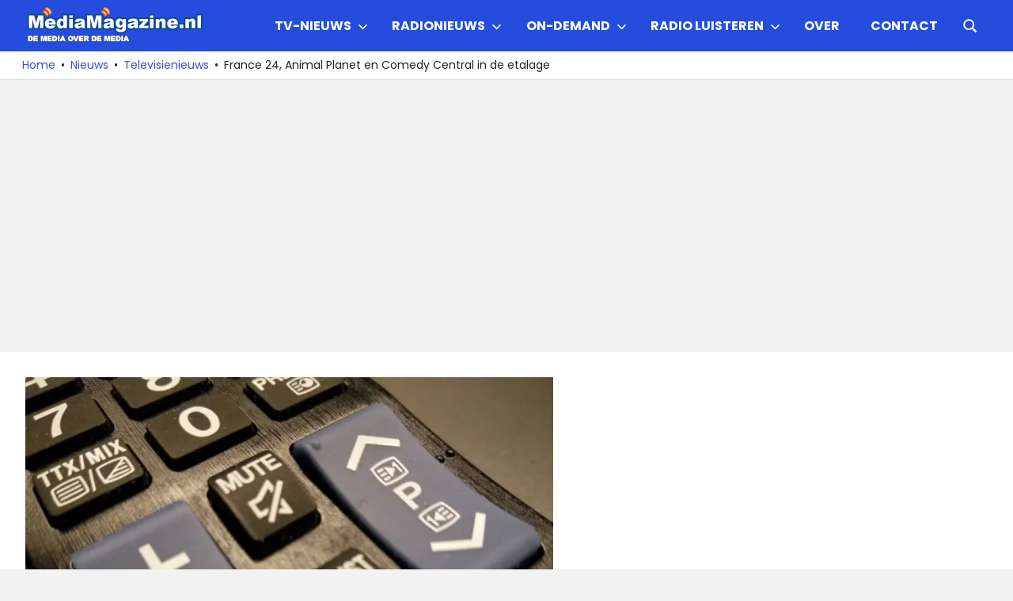

--- FILE ---
content_type: text/html; charset=UTF-8
request_url: https://mediamagazine.nl/france-24-animal-planet-en-comedy-central-in-de-etalage/
body_size: 15818
content:
<!DOCTYPE html>
<html lang="nl-NL">

<head>
<meta charset="UTF-8">
<meta name="viewport" content="width=device-width, initial-scale=1">
<link rel="profile" href="http://gmpg.org/xfn/11">
<link rel="pingback" href="https://mediamagazine.nl/xmlrpc.php">

<script type="text/javascript">
/* <![CDATA[ */
(()=>{var e={};e.g=function(){if("object"==typeof globalThis)return globalThis;try{return this||new Function("return this")()}catch(e){if("object"==typeof window)return window}}(),function({ampUrl:n,isCustomizePreview:t,isAmpDevMode:r,noampQueryVarName:o,noampQueryVarValue:s,disabledStorageKey:i,mobileUserAgents:a,regexRegex:c}){if("undefined"==typeof sessionStorage)return;const d=new RegExp(c);if(!a.some((e=>{const n=e.match(d);return!(!n||!new RegExp(n[1],n[2]).test(navigator.userAgent))||navigator.userAgent.includes(e)})))return;e.g.addEventListener("DOMContentLoaded",(()=>{const e=document.getElementById("amp-mobile-version-switcher");if(!e)return;e.hidden=!1;const n=e.querySelector("a[href]");n&&n.addEventListener("click",(()=>{sessionStorage.removeItem(i)}))}));const g=r&&["paired-browsing-non-amp","paired-browsing-amp"].includes(window.name);if(sessionStorage.getItem(i)||t||g)return;const u=new URL(location.href),m=new URL(n);m.hash=u.hash,u.searchParams.has(o)&&s===u.searchParams.get(o)?sessionStorage.setItem(i,"1"):m.href!==u.href&&(window.stop(),location.replace(m.href))}({"ampUrl":"https:\/\/mediamagazine.nl\/france-24-animal-planet-en-comedy-central-in-de-etalage\/?amp=1","noampQueryVarName":"noamp","noampQueryVarValue":"mobile","disabledStorageKey":"amp_mobile_redirect_disabled","mobileUserAgents":["Mobile","Android","Silk\/","Kindle","BlackBerry","Opera Mini","Opera Mobi"],"regexRegex":"^\\\/((?:.|\\n)+)\\\/([i]*)$","isCustomizePreview":false,"isAmpDevMode":false})})();
/* ]]> */
</script>
<meta name='robots' content='index, follow, max-image-preview:large, max-snippet:-1, max-video-preview:-1' />

	<!-- This site is optimized with the Yoast SEO Premium plugin v26.8 (Yoast SEO v26.8) - https://yoast.com/product/yoast-seo-premium-wordpress/ -->
	<title>France 24, Animal Planet en Comedy Central in de etalage</title>
	<meta name="description" content="Diverse zenders staan in de maand augustus weer in de etalage bij diverse tv-aanbieders als zender van de maand. Het gaat onder andere om France24, Animal Planet en Comedy Central Extra." />
	<link rel="canonical" href="https://mediamagazine.nl/france-24-animal-planet-en-comedy-central-in-de-etalage/" />
	<meta property="og:locale" content="nl_NL" />
	<meta property="og:type" content="article" />
	<meta property="og:title" content="MediaMagazine.nl" />
	<meta property="og:description" content="MediaMagazine.nl - De Media over de media met elke dag het laatste nieuws over radio, televisie en Internet." />
	<meta property="og:url" content="https://mediamagazine.nl/france-24-animal-planet-en-comedy-central-in-de-etalage/" />
	<meta property="og:site_name" content="MediaMagazine" />
	<meta property="article:publisher" content="http://www.facebook.com/mediamagazineNL" />
	<meta property="article:author" content="MediamagazineNL" />
	<meta property="article:published_time" content="2019-08-02T09:31:32+00:00" />
	<meta property="og:image" content="https://mediamagazine.siticdn.nl/wp-content/uploads/2016/04/afstandsbediening.jpg" />
	<meta property="og:image:width" content="1024" />
	<meta property="og:image:height" content="768" />
	<meta property="og:image:type" content="image/jpeg" />
	<meta name="author" content="Redactie" />
	<meta name="twitter:card" content="summary_large_image" />
	<meta name="twitter:creator" content="@Mediamagazine" />
	<meta name="twitter:site" content="@MediaMagazine" />
	<script type="application/ld+json" class="yoast-schema-graph">{"@context":"https://schema.org","@graph":[{"@type":"Article","@id":"https://mediamagazine.nl/france-24-animal-planet-en-comedy-central-in-de-etalage/#article","isPartOf":{"@id":"https://mediamagazine.nl/france-24-animal-planet-en-comedy-central-in-de-etalage/"},"author":{"name":"Redactie","@id":"https://mediamagazine.nl/#/schema/person/99a3f8572718e389c1a55703ed101fca"},"headline":"France 24, Animal Planet en Comedy Central in de etalage","datePublished":"2019-08-02T09:31:32+00:00","mainEntityOfPage":{"@id":"https://mediamagazine.nl/france-24-animal-planet-en-comedy-central-in-de-etalage/"},"wordCount":313,"publisher":{"@id":"https://mediamagazine.nl/#organization"},"image":{"@id":"https://mediamagazine.nl/france-24-animal-planet-en-comedy-central-in-de-etalage/#primaryimage"},"thumbnailUrl":"https://mediamagazine.siticdn.nl/wp-content/uploads/2016/04/afstandsbediening.jpg","keywords":["Animal Planet","CaiWay","Comedy Central","Delta","France 24","Kabelnoord","KPN","SKV","Zender van de maand","ziggo"],"articleSection":["Televisienieuws"],"inLanguage":"nl-NL","copyrightYear":"2019","copyrightHolder":{"@id":"https://mediamagazine.nl/#organization"}},{"@type":"WebPage","@id":"https://mediamagazine.nl/france-24-animal-planet-en-comedy-central-in-de-etalage/","url":"https://mediamagazine.nl/france-24-animal-planet-en-comedy-central-in-de-etalage/","name":"France 24, Animal Planet en Comedy Central in de etalage","isPartOf":{"@id":"https://mediamagazine.nl/#website"},"primaryImageOfPage":{"@id":"https://mediamagazine.nl/france-24-animal-planet-en-comedy-central-in-de-etalage/#primaryimage"},"image":{"@id":"https://mediamagazine.nl/france-24-animal-planet-en-comedy-central-in-de-etalage/#primaryimage"},"thumbnailUrl":"https://mediamagazine.siticdn.nl/wp-content/uploads/2016/04/afstandsbediening.jpg","datePublished":"2019-08-02T09:31:32+00:00","description":"Diverse zenders staan in de maand augustus weer in de etalage bij diverse tv-aanbieders als zender van de maand. Het gaat onder andere om France24, Animal Planet en Comedy Central Extra.","breadcrumb":{"@id":"https://mediamagazine.nl/france-24-animal-planet-en-comedy-central-in-de-etalage/#breadcrumb"},"inLanguage":"nl-NL","potentialAction":[{"@type":"ReadAction","target":["https://mediamagazine.nl/france-24-animal-planet-en-comedy-central-in-de-etalage/"]}]},{"@type":"ImageObject","inLanguage":"nl-NL","@id":"https://mediamagazine.nl/france-24-animal-planet-en-comedy-central-in-de-etalage/#primaryimage","url":"https://mediamagazine.siticdn.nl/wp-content/uploads/2016/04/afstandsbediening.jpg","contentUrl":"https://mediamagazine.siticdn.nl/wp-content/uploads/2016/04/afstandsbediening.jpg","width":1024,"height":768},{"@type":"BreadcrumbList","@id":"https://mediamagazine.nl/france-24-animal-planet-en-comedy-central-in-de-etalage/#breadcrumb","itemListElement":[{"@type":"ListItem","position":1,"name":"Home","item":"https://mediamagazine.nl/"},{"@type":"ListItem","position":2,"name":"France 24, Animal Planet en Comedy Central in de etalage"}]},{"@type":"WebSite","@id":"https://mediamagazine.nl/#website","url":"https://mediamagazine.nl/","name":"MediaMagazine.nl","description":"De media over de media","publisher":{"@id":"https://mediamagazine.nl/#organization"},"alternateName":"MediaMagazine","potentialAction":[{"@type":"SearchAction","target":{"@type":"EntryPoint","urlTemplate":"https://mediamagazine.nl/?s={search_term_string}"},"query-input":{"@type":"PropertyValueSpecification","valueRequired":true,"valueName":"search_term_string"}}],"inLanguage":"nl-NL"},{"@type":"Organization","@id":"https://mediamagazine.nl/#organization","name":"MediaMagazine.nl","alternateName":"MediaMagazine","url":"https://mediamagazine.nl/","logo":{"@type":"ImageObject","inLanguage":"nl-NL","@id":"https://mediamagazine.nl/#/schema/logo/image/","url":"https://mediamagazine.siticdn.nl/wp-content/uploads/2015/06/logo.png","contentUrl":"https://mediamagazine.siticdn.nl/wp-content/uploads/2015/06/logo.png","width":500,"height":100,"caption":"MediaMagazine.nl"},"image":{"@id":"https://mediamagazine.nl/#/schema/logo/image/"},"sameAs":["http://www.facebook.com/mediamagazineNL","https://x.com/MediaMagazine"],"publishingPrinciples":"https://mediamagazine.nl/over/","ownershipFundingInfo":"https://mediamagazine.nl/over/","actionableFeedbackPolicy":"https://mediamagazine.nl/over/contactpagina/","correctionsPolicy":"https://mediamagazine.nl/over/","ethicsPolicy":"https://mediamagazine.nl/over/","diversityPolicy":"https://mediamagazine.nl/over/","diversityStaffingReport":"https://mediamagazine.nl/over/"},{"@type":"Person","@id":"https://mediamagazine.nl/#/schema/person/99a3f8572718e389c1a55703ed101fca","name":"Redactie","description":"Mediamagazine, al sinds 1996 het laatste medianieuws uit binnen- en buitenland, op één website.","sameAs":["https://mediamagazine.nl","MediamagazineNL","https://x.com/Mediamagazine"]}]}</script>
	<!-- / Yoast SEO Premium plugin. -->


<link rel='dns-prefetch' href='//www.googletagmanager.com' />
<link rel='dns-prefetch' href='//pagead2.googlesyndication.com' />
<link rel="alternate" type="application/rss+xml" title="MediaMagazine &raquo; feed" href="https://mediamagazine.nl/feed/" />
<style type="text/css">
.archive #nav-above,
					.archive #nav-below,
					.search #nav-above,
					.search #nav-below,
					.blog #nav-below, 
					.blog #nav-above, 
					.navigation.paging-navigation, 
					.navigation.pagination,
					.pagination.paging-pagination, 
					.pagination.pagination, 
					.pagination.loop-pagination, 
					.bicubic-nav-link, 
					#page-nav, 
					.camp-paging, 
					#reposter_nav-pages, 
					.unity-post-pagination, 
					.wordpost_content .nav_post_link { 
						display: none !important; 
					}
					.single-gallery .pagination.gllrpr_pagination {
						display: block !important; 
					}</style>
		
	<style id='wp-img-auto-sizes-contain-inline-css' type='text/css'>
img:is([sizes=auto i],[sizes^="auto," i]){contain-intrinsic-size:3000px 1500px}
/*# sourceURL=wp-img-auto-sizes-contain-inline-css */
</style>
<link rel='stylesheet' id='gridbox-theme-fonts-css' href='https://mediamagazine.siticdn.nl/wp-content/fonts/9651b54c4787354313420df13cfbb34b.css?ver=20201110' type='text/css' media='all' />
<style id='wp-emoji-styles-inline-css' type='text/css'>

	img.wp-smiley, img.emoji {
		display: inline !important;
		border: none !important;
		box-shadow: none !important;
		height: 1em !important;
		width: 1em !important;
		margin: 0 0.07em !important;
		vertical-align: -0.1em !important;
		background: none !important;
		padding: 0 !important;
	}
/*# sourceURL=wp-emoji-styles-inline-css */
</style>
<style id='wp-block-library-inline-css' type='text/css'>
:root{--wp-block-synced-color:#7a00df;--wp-block-synced-color--rgb:122,0,223;--wp-bound-block-color:var(--wp-block-synced-color);--wp-editor-canvas-background:#ddd;--wp-admin-theme-color:#007cba;--wp-admin-theme-color--rgb:0,124,186;--wp-admin-theme-color-darker-10:#006ba1;--wp-admin-theme-color-darker-10--rgb:0,107,160.5;--wp-admin-theme-color-darker-20:#005a87;--wp-admin-theme-color-darker-20--rgb:0,90,135;--wp-admin-border-width-focus:2px}@media (min-resolution:192dpi){:root{--wp-admin-border-width-focus:1.5px}}.wp-element-button{cursor:pointer}:root .has-very-light-gray-background-color{background-color:#eee}:root .has-very-dark-gray-background-color{background-color:#313131}:root .has-very-light-gray-color{color:#eee}:root .has-very-dark-gray-color{color:#313131}:root .has-vivid-green-cyan-to-vivid-cyan-blue-gradient-background{background:linear-gradient(135deg,#00d084,#0693e3)}:root .has-purple-crush-gradient-background{background:linear-gradient(135deg,#34e2e4,#4721fb 50%,#ab1dfe)}:root .has-hazy-dawn-gradient-background{background:linear-gradient(135deg,#faaca8,#dad0ec)}:root .has-subdued-olive-gradient-background{background:linear-gradient(135deg,#fafae1,#67a671)}:root .has-atomic-cream-gradient-background{background:linear-gradient(135deg,#fdd79a,#004a59)}:root .has-nightshade-gradient-background{background:linear-gradient(135deg,#330968,#31cdcf)}:root .has-midnight-gradient-background{background:linear-gradient(135deg,#020381,#2874fc)}:root{--wp--preset--font-size--normal:16px;--wp--preset--font-size--huge:42px}.has-regular-font-size{font-size:1em}.has-larger-font-size{font-size:2.625em}.has-normal-font-size{font-size:var(--wp--preset--font-size--normal)}.has-huge-font-size{font-size:var(--wp--preset--font-size--huge)}.has-text-align-center{text-align:center}.has-text-align-left{text-align:left}.has-text-align-right{text-align:right}.has-fit-text{white-space:nowrap!important}#end-resizable-editor-section{display:none}.aligncenter{clear:both}.items-justified-left{justify-content:flex-start}.items-justified-center{justify-content:center}.items-justified-right{justify-content:flex-end}.items-justified-space-between{justify-content:space-between}.screen-reader-text{border:0;clip-path:inset(50%);height:1px;margin:-1px;overflow:hidden;padding:0;position:absolute;width:1px;word-wrap:normal!important}.screen-reader-text:focus{background-color:#ddd;clip-path:none;color:#444;display:block;font-size:1em;height:auto;left:5px;line-height:normal;padding:15px 23px 14px;text-decoration:none;top:5px;width:auto;z-index:100000}html :where(.has-border-color){border-style:solid}html :where([style*=border-top-color]){border-top-style:solid}html :where([style*=border-right-color]){border-right-style:solid}html :where([style*=border-bottom-color]){border-bottom-style:solid}html :where([style*=border-left-color]){border-left-style:solid}html :where([style*=border-width]){border-style:solid}html :where([style*=border-top-width]){border-top-style:solid}html :where([style*=border-right-width]){border-right-style:solid}html :where([style*=border-bottom-width]){border-bottom-style:solid}html :where([style*=border-left-width]){border-left-style:solid}html :where(img[class*=wp-image-]){height:auto;max-width:100%}:where(figure){margin:0 0 1em}html :where(.is-position-sticky){--wp-admin--admin-bar--position-offset:var(--wp-admin--admin-bar--height,0px)}@media screen and (max-width:600px){html :where(.is-position-sticky){--wp-admin--admin-bar--position-offset:0px}}

/*# sourceURL=wp-block-library-inline-css */
</style><style id='global-styles-inline-css' type='text/css'>
:root{--wp--preset--aspect-ratio--square: 1;--wp--preset--aspect-ratio--4-3: 4/3;--wp--preset--aspect-ratio--3-4: 3/4;--wp--preset--aspect-ratio--3-2: 3/2;--wp--preset--aspect-ratio--2-3: 2/3;--wp--preset--aspect-ratio--16-9: 16/9;--wp--preset--aspect-ratio--9-16: 9/16;--wp--preset--color--black: #000000;--wp--preset--color--cyan-bluish-gray: #abb8c3;--wp--preset--color--white: #ffffff;--wp--preset--color--pale-pink: #f78da7;--wp--preset--color--vivid-red: #cf2e2e;--wp--preset--color--luminous-vivid-orange: #ff6900;--wp--preset--color--luminous-vivid-amber: #fcb900;--wp--preset--color--light-green-cyan: #7bdcb5;--wp--preset--color--vivid-green-cyan: #00d084;--wp--preset--color--pale-cyan-blue: #8ed1fc;--wp--preset--color--vivid-cyan-blue: #0693e3;--wp--preset--color--vivid-purple: #9b51e0;--wp--preset--color--primary: #3625ed;--wp--preset--color--secondary: #114477;--wp--preset--color--tertiary: #111133;--wp--preset--color--accent: #117744;--wp--preset--color--highlight: #aa445e;--wp--preset--color--light-gray: #dddddd;--wp--preset--color--gray: #999999;--wp--preset--color--dark-gray: #222222;--wp--preset--gradient--vivid-cyan-blue-to-vivid-purple: linear-gradient(135deg,rgb(6,147,227) 0%,rgb(155,81,224) 100%);--wp--preset--gradient--light-green-cyan-to-vivid-green-cyan: linear-gradient(135deg,rgb(122,220,180) 0%,rgb(0,208,130) 100%);--wp--preset--gradient--luminous-vivid-amber-to-luminous-vivid-orange: linear-gradient(135deg,rgb(252,185,0) 0%,rgb(255,105,0) 100%);--wp--preset--gradient--luminous-vivid-orange-to-vivid-red: linear-gradient(135deg,rgb(255,105,0) 0%,rgb(207,46,46) 100%);--wp--preset--gradient--very-light-gray-to-cyan-bluish-gray: linear-gradient(135deg,rgb(238,238,238) 0%,rgb(169,184,195) 100%);--wp--preset--gradient--cool-to-warm-spectrum: linear-gradient(135deg,rgb(74,234,220) 0%,rgb(151,120,209) 20%,rgb(207,42,186) 40%,rgb(238,44,130) 60%,rgb(251,105,98) 80%,rgb(254,248,76) 100%);--wp--preset--gradient--blush-light-purple: linear-gradient(135deg,rgb(255,206,236) 0%,rgb(152,150,240) 100%);--wp--preset--gradient--blush-bordeaux: linear-gradient(135deg,rgb(254,205,165) 0%,rgb(254,45,45) 50%,rgb(107,0,62) 100%);--wp--preset--gradient--luminous-dusk: linear-gradient(135deg,rgb(255,203,112) 0%,rgb(199,81,192) 50%,rgb(65,88,208) 100%);--wp--preset--gradient--pale-ocean: linear-gradient(135deg,rgb(255,245,203) 0%,rgb(182,227,212) 50%,rgb(51,167,181) 100%);--wp--preset--gradient--electric-grass: linear-gradient(135deg,rgb(202,248,128) 0%,rgb(113,206,126) 100%);--wp--preset--gradient--midnight: linear-gradient(135deg,rgb(2,3,129) 0%,rgb(40,116,252) 100%);--wp--preset--font-size--small: 13px;--wp--preset--font-size--medium: 20px;--wp--preset--font-size--large: 36px;--wp--preset--font-size--x-large: 42px;--wp--preset--spacing--20: 0.44rem;--wp--preset--spacing--30: 0.67rem;--wp--preset--spacing--40: 1rem;--wp--preset--spacing--50: 1.5rem;--wp--preset--spacing--60: 2.25rem;--wp--preset--spacing--70: 3.38rem;--wp--preset--spacing--80: 5.06rem;--wp--preset--shadow--natural: 6px 6px 9px rgba(0, 0, 0, 0.2);--wp--preset--shadow--deep: 12px 12px 50px rgba(0, 0, 0, 0.4);--wp--preset--shadow--sharp: 6px 6px 0px rgba(0, 0, 0, 0.2);--wp--preset--shadow--outlined: 6px 6px 0px -3px rgb(255, 255, 255), 6px 6px rgb(0, 0, 0);--wp--preset--shadow--crisp: 6px 6px 0px rgb(0, 0, 0);}:where(.is-layout-flex){gap: 0.5em;}:where(.is-layout-grid){gap: 0.5em;}body .is-layout-flex{display: flex;}.is-layout-flex{flex-wrap: wrap;align-items: center;}.is-layout-flex > :is(*, div){margin: 0;}body .is-layout-grid{display: grid;}.is-layout-grid > :is(*, div){margin: 0;}:where(.wp-block-columns.is-layout-flex){gap: 2em;}:where(.wp-block-columns.is-layout-grid){gap: 2em;}:where(.wp-block-post-template.is-layout-flex){gap: 1.25em;}:where(.wp-block-post-template.is-layout-grid){gap: 1.25em;}.has-black-color{color: var(--wp--preset--color--black) !important;}.has-cyan-bluish-gray-color{color: var(--wp--preset--color--cyan-bluish-gray) !important;}.has-white-color{color: var(--wp--preset--color--white) !important;}.has-pale-pink-color{color: var(--wp--preset--color--pale-pink) !important;}.has-vivid-red-color{color: var(--wp--preset--color--vivid-red) !important;}.has-luminous-vivid-orange-color{color: var(--wp--preset--color--luminous-vivid-orange) !important;}.has-luminous-vivid-amber-color{color: var(--wp--preset--color--luminous-vivid-amber) !important;}.has-light-green-cyan-color{color: var(--wp--preset--color--light-green-cyan) !important;}.has-vivid-green-cyan-color{color: var(--wp--preset--color--vivid-green-cyan) !important;}.has-pale-cyan-blue-color{color: var(--wp--preset--color--pale-cyan-blue) !important;}.has-vivid-cyan-blue-color{color: var(--wp--preset--color--vivid-cyan-blue) !important;}.has-vivid-purple-color{color: var(--wp--preset--color--vivid-purple) !important;}.has-black-background-color{background-color: var(--wp--preset--color--black) !important;}.has-cyan-bluish-gray-background-color{background-color: var(--wp--preset--color--cyan-bluish-gray) !important;}.has-white-background-color{background-color: var(--wp--preset--color--white) !important;}.has-pale-pink-background-color{background-color: var(--wp--preset--color--pale-pink) !important;}.has-vivid-red-background-color{background-color: var(--wp--preset--color--vivid-red) !important;}.has-luminous-vivid-orange-background-color{background-color: var(--wp--preset--color--luminous-vivid-orange) !important;}.has-luminous-vivid-amber-background-color{background-color: var(--wp--preset--color--luminous-vivid-amber) !important;}.has-light-green-cyan-background-color{background-color: var(--wp--preset--color--light-green-cyan) !important;}.has-vivid-green-cyan-background-color{background-color: var(--wp--preset--color--vivid-green-cyan) !important;}.has-pale-cyan-blue-background-color{background-color: var(--wp--preset--color--pale-cyan-blue) !important;}.has-vivid-cyan-blue-background-color{background-color: var(--wp--preset--color--vivid-cyan-blue) !important;}.has-vivid-purple-background-color{background-color: var(--wp--preset--color--vivid-purple) !important;}.has-black-border-color{border-color: var(--wp--preset--color--black) !important;}.has-cyan-bluish-gray-border-color{border-color: var(--wp--preset--color--cyan-bluish-gray) !important;}.has-white-border-color{border-color: var(--wp--preset--color--white) !important;}.has-pale-pink-border-color{border-color: var(--wp--preset--color--pale-pink) !important;}.has-vivid-red-border-color{border-color: var(--wp--preset--color--vivid-red) !important;}.has-luminous-vivid-orange-border-color{border-color: var(--wp--preset--color--luminous-vivid-orange) !important;}.has-luminous-vivid-amber-border-color{border-color: var(--wp--preset--color--luminous-vivid-amber) !important;}.has-light-green-cyan-border-color{border-color: var(--wp--preset--color--light-green-cyan) !important;}.has-vivid-green-cyan-border-color{border-color: var(--wp--preset--color--vivid-green-cyan) !important;}.has-pale-cyan-blue-border-color{border-color: var(--wp--preset--color--pale-cyan-blue) !important;}.has-vivid-cyan-blue-border-color{border-color: var(--wp--preset--color--vivid-cyan-blue) !important;}.has-vivid-purple-border-color{border-color: var(--wp--preset--color--vivid-purple) !important;}.has-vivid-cyan-blue-to-vivid-purple-gradient-background{background: var(--wp--preset--gradient--vivid-cyan-blue-to-vivid-purple) !important;}.has-light-green-cyan-to-vivid-green-cyan-gradient-background{background: var(--wp--preset--gradient--light-green-cyan-to-vivid-green-cyan) !important;}.has-luminous-vivid-amber-to-luminous-vivid-orange-gradient-background{background: var(--wp--preset--gradient--luminous-vivid-amber-to-luminous-vivid-orange) !important;}.has-luminous-vivid-orange-to-vivid-red-gradient-background{background: var(--wp--preset--gradient--luminous-vivid-orange-to-vivid-red) !important;}.has-very-light-gray-to-cyan-bluish-gray-gradient-background{background: var(--wp--preset--gradient--very-light-gray-to-cyan-bluish-gray) !important;}.has-cool-to-warm-spectrum-gradient-background{background: var(--wp--preset--gradient--cool-to-warm-spectrum) !important;}.has-blush-light-purple-gradient-background{background: var(--wp--preset--gradient--blush-light-purple) !important;}.has-blush-bordeaux-gradient-background{background: var(--wp--preset--gradient--blush-bordeaux) !important;}.has-luminous-dusk-gradient-background{background: var(--wp--preset--gradient--luminous-dusk) !important;}.has-pale-ocean-gradient-background{background: var(--wp--preset--gradient--pale-ocean) !important;}.has-electric-grass-gradient-background{background: var(--wp--preset--gradient--electric-grass) !important;}.has-midnight-gradient-background{background: var(--wp--preset--gradient--midnight) !important;}.has-small-font-size{font-size: var(--wp--preset--font-size--small) !important;}.has-medium-font-size{font-size: var(--wp--preset--font-size--medium) !important;}.has-large-font-size{font-size: var(--wp--preset--font-size--large) !important;}.has-x-large-font-size{font-size: var(--wp--preset--font-size--x-large) !important;}
/*# sourceURL=global-styles-inline-css */
</style>

<style id='classic-theme-styles-inline-css' type='text/css'>
/*! This file is auto-generated */
.wp-block-button__link{color:#fff;background-color:#32373c;border-radius:9999px;box-shadow:none;text-decoration:none;padding:calc(.667em + 2px) calc(1.333em + 2px);font-size:1.125em}.wp-block-file__button{background:#32373c;color:#fff;text-decoration:none}
/*# sourceURL=//mediamagazine.siticdn.nl/wp-includes/css/classic-themes.min.css */
</style>
<link rel='stylesheet' id='themezee-social-sharing-css' href='https://mediamagazine.siticdn.nl/wp-content/plugins/themezee-social-sharing/assets/css/themezee-social-sharing.css?ver=1.1.1' type='text/css' media='all' />
<link rel='stylesheet' id='gridbox-stylesheet-css' href='https://mediamagazine.siticdn.nl/wp-content/themes/gridbox/style.css?ver=2.4.2' type='text/css' media='all' />
<style id='gridbox-stylesheet-inline-css' type='text/css'>
.site-title, .site-description, .type-post .entry-footer .entry-tags, .type-post .entry-footer .post-navigation, .type-post .entry-footer .entry-author { position: absolute; clip: rect(1px, 1px, 1px, 1px); width: 1px; height: 1px; overflow: hidden; }
.site-branding .custom-logo { width: 225px; }
/*# sourceURL=gridbox-stylesheet-inline-css */
</style>
<link rel='stylesheet' id='gridbox-safari-flexbox-fixes-css' href='https://mediamagazine.siticdn.nl/wp-content/themes/gridbox/assets/css/safari-flexbox-fixes.css?ver=20200420' type='text/css' media='all' />
<link rel='stylesheet' id='tablepress-default-css' href='https://mediamagazine.siticdn.nl/wp-content/plugins/tablepress/css/build/default.css?ver=3.2.6' type='text/css' media='all' />
<link rel='stylesheet' id='gridbox-pro-css' href='https://mediamagazine.siticdn.nl/wp-content/plugins/gridbox-pro/assets/css/gridbox-pro.css?ver=2.2.7' type='text/css' media='all' />
<style id='gridbox-pro-inline-css' type='text/css'>
:root {--primary-color: #3625ed;}:root {--header-bar-background-color: #254ddd;--header-background-color: #254ddd;--link-color: #3251db;--title-color: #3200ea;--widget-title-color: #3200ea;--widget-title-border-color: #3200ea;--footer-background-color: #0030dd;}:root {--text-font: "Poppins", Arial, Helvetica, sans-serif; --title-font: "Poppins", Arial, Helvetica, sans-serif; --navi-font: "Poppins", Arial, Helvetica, sans-serif; --navi-font-weight: bold; --navi-text-transform: uppercase; --widget-title-font: "Poppins", Arial, Helvetica, sans-serif; --widget-title-font-weight: normal; --widget-title-text-transform: none; }@media only screen and (min-width: 60em) {.site-branding {margin-top: 0.5em;margin-bottom: 0.5em;}}@media only screen and (min-width: 60em) {.primary-navigation {margin-top: 0.5em;margin-bottom: 0.5em;}}@media only screen and (min-width: 60em) {.header-main,.primary-navigation {align-items: initial;}}
/*# sourceURL=gridbox-pro-inline-css */
</style>
<link rel='stylesheet' id='wp-paginate-css' href='https://mediamagazine.siticdn.nl/wp-content/plugins/wp-paginate/css/wp-paginate.css?ver=2.2.4' type='text/css' media='screen' />
<script type="text/javascript" src="https://mediamagazine.siticdn.nl/wp-includes/js/jquery/jquery.min.js?ver=3.7.1" id="jquery-core-js"></script>
<script type="text/javascript" src="https://mediamagazine.siticdn.nl/wp-includes/js/jquery/jquery-migrate.min.js?ver=3.4.1" id="jquery-migrate-js"></script>
<script type="text/javascript" src="https://mediamagazine.siticdn.nl/wp-content/plugins/themezee-social-sharing/assets/js/themezee-social-sharing.js?ver=1.1.1" id="themezee-social-sharing-js"></script>
<script type="text/javascript" src="https://mediamagazine.siticdn.nl/wp-content/themes/gridbox/assets/js/sticky-header.js?ver=20200808" id="gridbox-jquery-sticky-header-js"></script>
<script type="text/javascript" src="https://mediamagazine.siticdn.nl/wp-content/themes/gridbox/assets/js/svgxuse.min.js?ver=1.2.6" id="svgxuse-js"></script>
<meta name="generator" content="Site Kit by Google 1.171.0" /><script async src="https://pagead2.googlesyndication.com/pagead/js/adsbygoogle.js?client=ca-pub-3144846804994242"
     crossorigin="anonymous">
</script>

<!-- Global site tag (gtag.js) - Google Analytics -->
<script async src="https://www.googletagmanager.com/gtag/js?id=G-LR49LMEMZM"></script>
<script>
  window.dataLayer = window.dataLayer || [];
  function gtag(){dataLayer.push(arguments);}
  gtag('js', new Date());

  gtag('config', 'G-LR49LMEMZM');
</script>

<script type="text/javascript">
    (function(c,l,a,r,i,t,y){
        c[a]=c[a]||function(){(c[a].q=c[a].q||[]).push(arguments)};
        t=l.createElement(r);t.async=1;t.src="https://www.clarity.ms/tag/"+i;
        y=l.getElementsByTagName(r)[0];y.parentNode.insertBefore(t,y);
    })(window, document, "clarity", "script", "6ehz4pcxp8");
</script><script>document.createElement( "picture" );if(!window.HTMLPictureElement && document.addEventListener) {window.addEventListener("DOMContentLoaded", function() {var s = document.createElement("script");s.src = "https://mediamagazine.siticdn.nl/wp-content/plugins/webp-express/js/picturefill.min.js";document.body.appendChild(s);});}</script><link rel="alternate" type="text/html" media="only screen and (max-width: 640px)" href="https://mediamagazine.nl/france-24-animal-planet-en-comedy-central-in-de-etalage/?amp=1">
<!-- Google AdSense meta tags toegevoegd door Site Kit -->
<meta name="google-adsense-platform-account" content="ca-host-pub-2644536267352236">
<meta name="google-adsense-platform-domain" content="sitekit.withgoogle.com">
<!-- Einde Google AdSense meta tags toegevoegd door Site Kit -->
<style type="text/css" id="custom-background-css">
body.custom-background { background-color: #f2f2f2; }
</style>
	<link rel="amphtml" href="https://mediamagazine.nl/france-24-animal-planet-en-comedy-central-in-de-etalage/?amp=1">
<!-- Google AdSense snippet toegevoegd door Site Kit -->
<script type="text/javascript" async="async" src="https://pagead2.googlesyndication.com/pagead/js/adsbygoogle.js?client=ca-pub-3144846804994242&amp;host=ca-host-pub-2644536267352236" crossorigin="anonymous"></script>

<!-- Einde Google AdSense snippet toegevoegd door Site Kit -->
<style>#amp-mobile-version-switcher{left:0;position:absolute;width:100%;z-index:100}#amp-mobile-version-switcher>a{background-color:#444;border:0;color:#eaeaea;display:block;font-family:-apple-system,BlinkMacSystemFont,Segoe UI,Roboto,Oxygen-Sans,Ubuntu,Cantarell,Helvetica Neue,sans-serif;font-size:16px;font-weight:600;padding:15px 0;text-align:center;-webkit-text-decoration:none;text-decoration:none}#amp-mobile-version-switcher>a:active,#amp-mobile-version-switcher>a:focus,#amp-mobile-version-switcher>a:hover{-webkit-text-decoration:underline;text-decoration:underline}</style><link rel="icon" href="https://mediamagazine.siticdn.nl/wp-content/uploads/2016/02/300PNG-Logo-MM-150x150.png" sizes="32x32" />
<link rel="icon" href="https://mediamagazine.siticdn.nl/wp-content/uploads/2016/02/300PNG-Logo-MM.png" sizes="192x192" />
<link rel="apple-touch-icon" href="https://mediamagazine.siticdn.nl/wp-content/uploads/2016/02/300PNG-Logo-MM.png" />
<meta name="msapplication-TileImage" content="https://mediamagazine.siticdn.nl/wp-content/uploads/2016/02/300PNG-Logo-MM.png" />
		<style type="text/css" id="wp-custom-css">
			function prefix_category_title( $title ) {
    if ( is_category() ) {
        $title = single_cat_title( '', false );
    }
    return $title;
}
add_filter( 'get_the_archive_title', 'prefix_category_title' );
		</style>
		<style id="sccss">a,
.gk-meta-post a,
#gk-mainbody header h1 a,
#gk-mainbody header h2 a,
#gk-article-containter header h2 a:active,
#gk-article-containter header h2 a:focus,
#gk-article-containter header h2 a:hover,
#gk-mainbody #gk-category-containter header h2 a:active,
#gk-mainbody #gk-category-containter header h2 a:focus,
#gk-mainbody #gk-category-containter header h2 a:hover,
a.textLogo,
#gk-bottom3 .box a:active,
#gk-bottom3 .box a:focus,
#gk-bottom3 .box a:hover,
#gk-bottom4 .box a:active,
#gk-bottom4 .box a:focus,
#gk-bottom4 .box a:hover,
#gk-back-to-top:before,
#gk-footer a:active,
#gk-footer a:focus,
#gk-footer a:hover,
#gk-article-containter .gk-comments > a > span,
#gk-article-containter header h2 a:hover,
#gk-category-containter header h2 a:hover {
	color: #0c4994;
}

a.cssLogo,
#gk-logo-small.cssLogo {
	background-image: url('../images/style1/logo.png');
}

.svg a.cssLogo,
.svg #gk-logo-small.cssLogo {
	background-image: url('../images/style1/logo.svg');
}

a.textLogo > sup {
	border: 1px solid #0c4994;
	color: #0c4994;
}

#gk-login:active,
#gk-login:focus,
#gk-login:hover,
.btn,
button,
.button,
.readon,
.nav-btn a,
.more-link,
a.gk-button,
input[type="button"],
input[type="submit"] {
	background-color: #0c4994;
}

#gk-back-to-top:active,
#gk-back-to-top:focus,
#gk-back-to-top:hover,
#gk-article-containter header h2 a:hover,
#gk-category-containter header h2 a:hover {
	color: #0c4994!important;
}

#gk-login {
	background-color: #008ce6;
}

/* extensions.css */
.gk-nsp-arts-nav li:hover,
.gk-nsp-arts-nav li.active,
.gk-nsp-links-nav li:hover,
.gk-nsp-links-nav li.active,
.gk-nsp-video_list .gk-nsp-bottom-nav-pagination li:hover,
.gk-nsp-video_list .gk-nsp-bottom-nav-pagination li.active,
.gk-tabs-wrap > ol li.active,
.gk-tabs-wrap > ol li.active:hover {
	background-color: #0c4994;
}


.gk-nsp-next:hover:after,
.gk-nsp-prev:hover:after,
.gk-nsp-highlighter > .gk-nsp-highligher-items-wrap ol li a:hover,
.gk-nsp-highlighter > .gk-nsp-highligher-items-wrap ol li a:active,
.gk-nsp-highlighter > .gk-nsp-highligher-items-wrap ol li a:focus,
.gk-nsp-highlighter .gk-nsp-highlighter-ui a:first-child:hover:before,
.gk-nsp-highlighter .gk-nsp-highlighter-ui a:first-child + a:hover:before,
.gk-nsp-video_list .gk-nsp-bottom-nav-next:hover:after,
.gk-nsp-video_list .gk-nsp-bottom-nav-prev:hover:after,
.gkw-temp,
span.gkw-day-day,
.gk-tabs-wrap > ol li:hover,
#gk-newsletter .box-title small { 
	color: #0c4994;
}

.gk-nsp-header a:active,
.gk-nsp-header a:focus,
.gk-nsp-header a:hover,
.gk-nsp-art .gk-nsp-info a:active,
.gk-nsp-art .gk-nsp-info a:focus,
.gk-nsp-art .gk-nsp-info a:hover,
.gk-nsp-art .readon:active,
.gk-nsp-art .readon:focus,
.gk-nsp-art .readon:hover,
.gk-nsp-link-header a:active,
.gk-nsp-link-header a:focus,
.gk-nsp-link-header a:hover,
.gk-nsp-links-readon:active,
.gk-nsp-links-readon:focus,
.gk-nsp-links-readon:hover,
.gk-nsp.highlights .gk-nsp-info a,
.gk-nsp.highlights .nsp-title-area h3 a:active,
.gk-nsp.highlights .nsp-title-area h3 a:focus,
.gk-nsp.highlights .nsp-title-area h3 a:hover {
	color: #0c4994!important;
}

.gk-tabs-wrap > ol li.active:after {
	border-top-color: #0c4994;
}

/* wp.css */
#main-menu > li.current-menu-item,
#main-menu > li.current_page_item,
#main-menu > li:hover,
#main-menu > li a:hover,
#main-menu > li.active > a,
#main-menu > li.current-menu-item > a,
#main-menu > li.current_page_item > a,
#main-menu > li.current-menu-ancestor > a, 
#main-menu > li.current-menu-parent > a,
#gk-menu-overlay-close,
#gk-menu-overlay-content li a:active,
#gk-menu-overlay-content li a:focus,
#gk-menu-overlay-content li a:hover,
#comments header > .author > a:active,
#comments header > .author > a:focus,
#comments header > .author > a:hover,
#comments em.awaiting-moderation {
	color: #0c4994;
}

#main-menu .sub-menu li:hover > a,
#main-menu .sub-menu li > a:active,
#main-menu .sub-menu li > a:focus,
#main-menu .sub-menu li > a:hover,
#main-menu .menu-cols-2 > .sub-menu > ul > li > a:hover,
#main-menu .menu-cols-3 > .sub-menu > ul > li > a:hover,
#main-menu .menu-cols-4 > .sub-menu > ul > li > a:hover {
	color: #0c4994!important;
}

dl.tags a:active,
dl.tags a:focus,
dl.tags a:hover {
	background-color: #0c4994;
}

/* wp.extensions.css */
.box #wp-calendar #today,
.box.tags .tagcloud a:active,
.box.tags .tagcloud a:focus,
.box.tags .tagcloud a:hover,
.box.color {
	background-color: #0c4994;
}

.box #wp-calendar td a,
.box.menu li:hover:before {
	color: #0c4994;
}

.box.dark a:active,
.box.dark a:focus,
.box.dark a:hover {
	color: #0c4994!important;
}

.box.title-border.title-color1 .box-title { border-top: 1px solid #0c4994; }
.box.title-border.title-color2 .box-title { border-top: 1px solid #56afc3; }
.box.title-border.title-color3 .box-title { border-top: 1px solid #ffc000; }
.box.title-border.title-color4 .box-title { border-top: 1px solid #8560a8; }
.box.title-border.title-color5 .box-title { border-top: 1px solid #fa5f00; }
.box.title-border.title-color6 .box-title { border-top: 1px solid #736357; }


.box.title-color1 .box-title,
.box.title-color1 .gk-nsp-link-header a:hover,
.box.title-color1 .gk-nsp-header a:hover,
.box.title-color1 .gk-nsp-links-readon:hover { color: #0c4994!important; }
.box.title-color2 .box-title,
.box.title-color2 .gk-nsp-link-header a:hover,
.box.title-color2 .gk-nsp-header a:hover,
.box.title-color2 .gk-nsp-links-readon:hover { color: #56afc3!important; }
.box.title-color3 .box-title,
.box.title-color3 .gk-nsp-link-header a:hover,
.box.title-color3 .gk-nsp-header a:hover,
.box.title-color3 .gk-nsp-links-readon:hover { color: #ffc000!important; }
.box.title-color4 .box-title,
.box.title-color4 .gk-nsp-link-header a:hover,
.box.title-color4 .gk-nsp-header a:hover,
.box.title-color4 .gk-nsp-links-readon:hover { color: #8560a8!important; }
.box.title-color5 .box-title,
.box.title-color5 .gk-nsp-link-header a:hover,
.box.title-color5 .gk-nsp-header a:hover,
.box.title-color5 .gk-nsp-links-readon:hover { color: #fa5f00!important; } 
.box.title-color6 .box-title,
.box.title-color6 .gk-nsp-link-header a:hover,
.box.title-color6 .gk-nsp-header a:hover,
.box.title-color6 .gk-nsp-links-readon:hover { color: #736357!important; }

/* stuff.css */
.gk-breadcrumbs > a:before,
.gk-breadcrumbs > span:before,
.loginpage nav.small a:active,
.loginpage nav.small a:focus,
.loginpage nav.small a:hover,
.gk-format-aside:before,
.gk-format-audio:before,
.gk-format-chat:before,
.gk-format-gallery:before,
.gk-format-image:before,
.gk-format-link:before,
.gk-format-quote:before,
.gk-format-status:before,
.gk-format-video:before {
	color: #0c4994;
}

/* shortcode.elements.css */
.gk-note:before,
.gk-members > strong:first-child {
	background-color: #0c4994;
}

.gk-toggle.opened > h3:after,
.gk-toggle.closed > h3:after {
	color: #0c4994;
}

/* shortcode.typography.css */
.gk-warning,
.gk-error,
.gk-contact-error {
	background-color: #0c4994;
}

pre,
pre.gk-code {
	border-left: 5px solid #0c4994;
}

.gk-numblock[data-style="style3"] span {
	color: #0c4994;
	border-color: #0c4994;
}

blockquote.gk-quote:before,
article .content ul li:before,
article .intro ul li:before,
article .summary ul li:before,
#tab-description ul li:before {
	color: #0c4994;
}

/* gallery.css */
.gk-is-btn-next:before,
.gk-is-btn-prev:before {
	color: #0c4994;
}

#gk-mainbody article > header h1, #gk-mainbody article > header h2 {
  clear: both;
  font-size: 34px;
}

h2, .page-title {
  font-size: 24px;
  font-weight: 500;
}

#gk-footer > div {
  padding: 0;
  background-color: #F4F4F4;
}


.gk-page {
  margin: 0 auto;
  width: 100%;
  background-color: #FFF;
}



#wpadminbar #wp-admin-bar-wp-logo>.ab-item {
  padding: 0 0px;
  display: none;
}

#wpadminbar .ab-icon, #wpadminbar .ab-item:before, #wpadminbar>#wp-toolbar>#wp-admin-bar-root-default .ab-icon {
  position: relative;
  float: left;
  font: 400 20px/1 dashicons;
  speak: none;
  padding: 4px 0;
  -webkit-font-smoothing: antialiased;
  -moz-osx-font-smoothing: grayscale;
  background-image: none!important;
  margin-right: 6px;
  display: none;
}

#gk-social i {
  color: #01408F;
  font-size: 30px;
  line-height: 60px;
  margin: 3px;
  -webkit-transition: all .3s ease-out;
  -moz-transition: all .3s ease-out;
  -ms-transition: all .3s ease-out;
  -o-transition: all .3s ease-out;
  transition: all .3s ease-out;
}</style></head>

<body class="wp-singular post-template-default single single-post postid-35536 single-format-standard custom-background wp-custom-logo wp-embed-responsive wp-theme-gridbox post-layout-four-columns post-layout-columns author-hidden categories-hidden">

	
	<div id="page" class="hfeed site">

		<a class="skip-link screen-reader-text" href="#content">Ga naar de inhoud</a>

		
		
		<header id="masthead" class="site-header clearfix" role="banner">

			<div class="header-main container clearfix">

				<div id="logo" class="site-branding clearfix">

					<a href="https://mediamagazine.nl/" class="custom-logo-link" rel="home"><picture><source srcset="https://mediamagazine.siticdn.nl/wp-content/webp-express/webp-images/uploads/cropped-logo.png.webp 450w, https://mediamagazine.siticdn.nl/wp-content/webp-express/webp-images/uploads/cropped-logo-300x61.png.webp 300w" sizes="(max-width: 450px) 100vw, 450px" type="image/webp"><img width="450" height="92" src="https://mediamagazine.siticdn.nl/wp-content/uploads/cropped-logo.png" class="custom-logo webpexpress-processed" alt="MediaMagazine" decoding="async" srcset="https://mediamagazine.siticdn.nl/wp-content/uploads/cropped-logo.png 450w, https://mediamagazine.siticdn.nl/wp-content/uploads/cropped-logo-300x61.png 300w" sizes="(max-width: 450px) 100vw, 450px"></picture></a>					
			<p class="site-title"><a href="https://mediamagazine.nl/" rel="home">MediaMagazine</a></p>

								
			<p class="site-description">De media over de media</p>

			
				</div><!-- .site-branding -->

				

	
	<button class="primary-menu-toggle menu-toggle" aria-controls="primary-menu" aria-expanded="false" >
		<svg class="icon icon-menu" aria-hidden="true" role="img"> <use xlink:href="https://mediamagazine.nl/wp-content/themes/gridbox/assets/icons/genericons-neue.svg#menu"></use> </svg><svg class="icon icon-close" aria-hidden="true" role="img"> <use xlink:href="https://mediamagazine.nl/wp-content/themes/gridbox/assets/icons/genericons-neue.svg#close"></use> </svg>		<span class="menu-toggle-text screen-reader-text">Menu</span>
	</button>

	<div class="primary-navigation">

		<nav id="site-navigation" class="main-navigation" role="navigation"  aria-label="Primair menu">

			<ul id="primary-menu" class="menu"><li id="menu-item-6199" class="menu-item menu-item-type-taxonomy menu-item-object-category current-post-ancestor current-menu-parent current-post-parent menu-item-has-children menu-item-6199"><a href="https://mediamagazine.nl/category/nieuws/televisie/">TV-nieuws<svg class="icon icon-expand" aria-hidden="true" role="img"> <use xlink:href="https://mediamagazine.nl/wp-content/themes/gridbox/assets/icons/genericons-neue.svg#expand"></use> </svg></a>
<ul class="sub-menu">
	<li id="menu-item-42399" class="menu-item menu-item-type-custom menu-item-object-custom menu-item-42399"><a href="https://mediamagazine.nl/tag/kpn">KPN</a></li>
	<li id="menu-item-42398" class="menu-item menu-item-type-custom menu-item-object-custom menu-item-42398"><a href="https://mediamagazine.nl/tag/ziggo">Ziggo</a></li>
</ul>
</li>
<li id="menu-item-6200" class="menu-item menu-item-type-taxonomy menu-item-object-category menu-item-has-children menu-item-6200"><a href="https://mediamagazine.nl/category/nieuws/radio/">Radionieuws<svg class="icon icon-expand" aria-hidden="true" role="img"> <use xlink:href="https://mediamagazine.nl/wp-content/themes/gridbox/assets/icons/genericons-neue.svg#expand"></use> </svg></a>
<ul class="sub-menu">
	<li id="menu-item-42401" class="menu-item menu-item-type-custom menu-item-object-custom menu-item-42401"><a href="https://mediamagazine.nl/tag/dab">DAB+</a></li>
	<li id="menu-item-42405" class="menu-item menu-item-type-custom menu-item-object-custom menu-item-42405"><a href="https://mediamagazine.nl/tag/podcast/">Podcast</a></li>
</ul>
</li>
<li id="menu-item-42397" class="menu-item menu-item-type-taxonomy menu-item-object-category menu-item-has-children menu-item-42397"><a href="https://mediamagazine.nl/category/nieuws/on-demand/">On-demand<svg class="icon icon-expand" aria-hidden="true" role="img"> <use xlink:href="https://mediamagazine.nl/wp-content/themes/gridbox/assets/icons/genericons-neue.svg#expand"></use> </svg></a>
<ul class="sub-menu">
	<li id="menu-item-42403" class="menu-item menu-item-type-custom menu-item-object-custom menu-item-42403"><a href="https://mediamagazine.nl/tag/amazon">Amazon Prime</a></li>
	<li id="menu-item-44284" class="menu-item menu-item-type-custom menu-item-object-custom menu-item-44284"><a href="https://mediamagazine.nl/?s=Disney+">Disney+</a></li>
	<li id="menu-item-42402" class="menu-item menu-item-type-custom menu-item-object-custom menu-item-42402"><a href="https://mediamagazine.nl/tag/netflix">Netflix</a></li>
	<li id="menu-item-42404" class="menu-item menu-item-type-custom menu-item-object-custom menu-item-42404"><a href="https://mediamagazine.nl/tag/videoland">Videoland</a></li>
	<li id="menu-item-47421" class="menu-item menu-item-type-custom menu-item-object-custom menu-item-47421"><a href="https://mediamagazine.nl/tag/viaplay">Viaplay</a></li>
</ul>
</li>
<li id="menu-item-6695" class="menu-item menu-item-type-post_type menu-item-object-page menu-item-has-children menu-item-6695"><a href="https://mediamagazine.nl/live/">Radio Luisteren<svg class="icon icon-expand" aria-hidden="true" role="img"> <use xlink:href="https://mediamagazine.nl/wp-content/themes/gridbox/assets/icons/genericons-neue.svg#expand"></use> </svg></a>
<ul class="sub-menu">
	<li id="menu-item-6812" class="menu-item menu-item-type-post_type menu-item-object-page menu-item-6812"><a href="https://mediamagazine.nl/live-links-nederland/livestreams-nederland-landelijk/">Landelijke radiozenders</a></li>
	<li id="menu-item-6811" class="menu-item menu-item-type-post_type menu-item-object-page menu-item-6811"><a href="https://mediamagazine.nl/live-links-nederland/livestreams-regionale-radiozenders/">Regionale radiozenders</a></li>
</ul>
</li>
<li id="menu-item-8072" class="menu-item menu-item-type-post_type menu-item-object-page menu-item-8072"><a href="https://mediamagazine.nl/over/">Over</a></li>
<li id="menu-item-8299" class="menu-item menu-item-type-post_type menu-item-object-page menu-item-8299"><a href="https://mediamagazine.nl/over/contactpagina/">Contact</a></li>
<li class="header-search menu-item menu-item-search"><button class="header-search-icon" aria-label="Open search form" aria-expanded="false" aria-controls="header-search-dropdown" ><svg class="icon icon-search" aria-hidden="true" role="img"> <use xlink:href="https://mediamagazine.nl/wp-content/themes/gridbox/assets/icons/genericons-neue.svg#search"></use> </svg></button><div id="header-search-dropdown" class="header-search-form" >
<form role="search" method="get" class="search-form" action="https://mediamagazine.nl/">
	<label>
		<span class="screen-reader-text">Zoeken naar:</span>
		<input type="search" class="search-field"
			placeholder="Zoeken &hellip;"
			value="" name="s"
			title="Zoeken naar:" />
	</label>
	<button type="submit" class="search-submit">
		<svg class="icon icon-search" aria-hidden="true" role="img"> <use xlink:href="https://mediamagazine.nl/wp-content/themes/gridbox/assets/icons/genericons-neue.svg#search"></use> </svg>		<span class="screen-reader-text">Zoeken</span>
	</button>
</form>
</div></li></ul>		</nav><!-- #site-navigation -->

	</div><!-- .primary-navigation -->



			</div><!-- .header-main -->

		</header><!-- #masthead -->

		
		<nav role="navigation" aria-label="Breadcrumbs" class="themezee-breadcrumbs breadcrumbs trail-separator-bull" itemprop="breadcrumb"><div class="breadcrumbs-container container clearfix"><ul class="trail-items" itemscope itemtype="http://schema.org/BreadcrumbList"><meta name="numberOfItems" content="4" /><meta name="itemListOrder" content="Ascending" /><li itemprop="itemListElement" itemscope itemtype="http://schema.org/ListItem" class="trail-item trail-begin"><a itemprop="item" href="https://mediamagazine.nl"  rel="home"><span itemprop="name">Home</span></a><meta itemprop="position" content="1" /></li><li itemprop="itemListElement" itemscope itemtype="http://schema.org/ListItem" class="trail-item"><a itemprop="item" href="https://mediamagazine.nl/category/nieuws/"><span itemprop="name">Nieuws</span></a><meta itemprop="position" content="2" /></li><li itemprop="itemListElement" itemscope itemtype="http://schema.org/ListItem" class="trail-item"><a itemprop="item" href="https://mediamagazine.nl/category/nieuws/televisie/"><span itemprop="name">Televisienieuws</span></a><meta itemprop="position" content="3" /></li><li itemprop="itemListElement" itemscope itemtype="http://schema.org/ListItem" class="trail-item trail-end"><span itemprop="name">France 24, Animal Planet en Comedy Central in de etalage</span><meta itemprop="position" content="4" /></li></ul></div></nav>
		
			<div class="after-header-widget-area widget-area">
				<aside id="block-23" class="widget widget_block"><script async src="https://pagead2.googlesyndication.com/pagead/js/adsbygoogle.js?client=ca-pub-3144846804994242"
     crossorigin="anonymous"></script>
<!-- Frontpagina - leader -->
<ins class="adsbygoogle"
     style="display:block"
     data-ad-client="ca-pub-3144846804994242"
     data-ad-slot="8828830692"
     data-ad-format="auto"
     data-full-width-responsive="true"></ins>
<script>
     (adsbygoogle = window.adsbygoogle || []).push({});
</script></aside>			</div>

			
		<div id="content" class="site-content container clearfix">

	<section id="primary" class="content-single content-area">
		<main id="main" class="site-main" role="main">

		
<article id="post-35536" class="post-35536 post type-post status-publish format-standard has-post-thumbnail hentry category-televisie tag-animal-planet tag-caiway tag-comedy-central tag-delta tag-france-24 tag-kabelnoord tag-kpn tag-skv tag-zender-van-de-maand tag-ziggo">

	<picture><source srcset="https://mediamagazine.siticdn.nl/wp-content/webp-express/webp-images/uploads/2016/04/afstandsbediening.jpg.webp 1024w, https://mediamagazine.siticdn.nl/wp-content/webp-express/webp-images/uploads/2016/04/afstandsbediening-300x225.jpg.webp 300w, https://mediamagazine.siticdn.nl/wp-content/webp-express/webp-images/uploads/2016/04/afstandsbediening-768x576.jpg.webp 768w, https://mediamagazine.siticdn.nl/wp-content/webp-express/webp-images/uploads/2016/04/afstandsbediening-600x450.jpg.webp 600w" sizes="(max-width: 667px) 100vw, 667px" type="image/webp"><img width="667" height="500" src="https://mediamagazine.siticdn.nl/wp-content/uploads/2016/04/afstandsbediening.jpg" class="attachment-post-thumbnail size-post-thumbnail wp-post-image webpexpress-processed" alt="" decoding="async" fetchpriority="high" srcset="https://mediamagazine.siticdn.nl/wp-content/uploads/2016/04/afstandsbediening.jpg 1024w, https://mediamagazine.siticdn.nl/wp-content/uploads/2016/04/afstandsbediening-300x225.jpg 300w, https://mediamagazine.siticdn.nl/wp-content/uploads/2016/04/afstandsbediening-768x576.jpg 768w, https://mediamagazine.siticdn.nl/wp-content/uploads/2016/04/afstandsbediening-600x450.jpg 600w" sizes="(max-width: 667px) 100vw, 667px"></picture>
	<header class="entry-header">

		<h1 class="entry-title">France 24, Animal Planet en Comedy Central in de etalage</h1>
		<div class="entry-meta"><span class="meta-date"><a href="https://mediamagazine.nl/france-24-animal-planet-en-comedy-central-in-de-etalage/" title="11:31" rel="bookmark"><time class="entry-date published updated" datetime="2019-08-02T11:31:32+02:00">2 augustus 2019</time></a></span><span class="meta-author"> <span class="author vcard"><a class="url fn n" href="https://mediamagazine.nl/author/adminherman/" title="Bekijk alle berichten van Redactie" rel="author">Redactie</a></span></span><span class="meta-category"> <a href="https://mediamagazine.nl/category/nieuws/televisie/" rel="category tag">Televisienieuws</a></span></div>
	</header><!-- .entry-header -->

	<div class="entry-content clearfix">

		<p>Diverse televisiezenders staan in de maand augustus weer in de etalage bij diverse tv-aanbieders als zender van de maand. <span id="more-35536"></span>Het gaat onder andere om France24, Animal Planet en Comedy Central Extra.</p>
<h2>Zender van de maand</h2>
<p>Aanbieders van digitale televisie bieden met de zender van de maand de mogelijkheid om kijkers kennis te laten maken met een zender die normaal alleen in een aanvullende pakket is te zien.<a href="https://mediamagazine.nl/tag/zender-van-de-maand"><strong> Dit wordt de zogenaamde zender van de maand genoemd</strong></a></p>
<h2>France24</h2>
<p>Bij aanbieder Kabel Noord is tot en met 30 september de Franse nieuwszender France24 te zijn voor alle klanten met Digitale Televisie en die gebruik maken van HD apparatuur. <em>&#8220;Je hoeft er geen abonnement voor af te sluiten. Het enige wat je doet is zappen naar kanaal 404 via Digitale Televisie.</em>&#8220;, aldus de aanbieder.</p>
<p>Animal Planet</p>
<p>Bij aanbieder SKV (Stichting Kabelnet Veendam) is in augustus de televisiezender Animal Planet de Zender van de Maand en voor iedereen te zien via kanaal 999. <em>&#8220;Animal Planet is de enige entertainmentzender die zich volledig richt op dieren en natuur. Het laat de kijker kennismaken met de onweerstaanbare karakters uit het hele dierenrijk. Van de kleine insecten en huisdieren tot de gevaarlijkste jagers in het wild.</em>&#8220;, aldus de aanbieder.</p>
<h2>Delta</h2>
<p>Bij aanbieder Delta is Comedy Central Extra in augustus zender. &#8220;<em>Dat betekent dat je de hele maand naar kanaal 12 zapt voor de beste comedy, satire, stand-up comedy, animatieseries en sitcoms die Amerika te bieden heeft&#8221;</em></p>
<h2>Caiway</h2>
<p>Bij aanbieder Caiway is Nick Jr de zender van de maand in de maand augustus. Meer informatie op de website van de aanbieder. <a href="https://nieuws.caiway.nl/zender-van-de-maand/">Lees verder</a></p>
<h2>Ziggo en KPN</h2>
<p>Bij aanbieder Ziggo zijn in de maand augustus <a href="https://mediamagazine.nl/acht-kinderzenders-in-de-etalage-bij-ziggo/"><strong>zelfs acht zenders te zien als zender van de maand. Het gaat om acht kinderzenders.</strong> </a>Bij KPN is OutTV te zien als zender van de maand voor alle abonnees met Interactieve Televisie.</p>

		
	</div><!-- .entry-content -->

	<footer class="entry-footer">

		
			<div class="entry-tags clearfix">
				<span class="meta-tags">
					<a href="https://mediamagazine.nl/tag/animal-planet/" rel="tag">Animal Planet</a><a href="https://mediamagazine.nl/tag/caiway/" rel="tag">CaiWay</a><a href="https://mediamagazine.nl/tag/comedy-central/" rel="tag">Comedy Central</a><a href="https://mediamagazine.nl/tag/delta/" rel="tag">Delta</a><a href="https://mediamagazine.nl/tag/france-24/" rel="tag">France 24</a><a href="https://mediamagazine.nl/tag/kabelnoord/" rel="tag">Kabelnoord</a><a href="https://mediamagazine.nl/tag/kpn/" rel="tag">KPN</a><a href="https://mediamagazine.nl/tag/skv/" rel="tag">SKV</a><a href="https://mediamagazine.nl/tag/zender-van-de-maand/" rel="tag">Zender van de maand</a><a href="https://mediamagazine.nl/tag/ziggo/" rel="tag">ziggo</a>				</span>
			</div><!-- .entry-tags -->

							
	</footer><!-- .entry-footer -->

</article>

			<div class="after-posts-widget-area widget-area">
				<aside id="block-26" class="widget widget_block"><p><script async="" src="https://pagead2.googlesyndication.com/pagead/js/adsbygoogle.js?client=ca-pub-3144846804994242" crossorigin="anonymous"></script><br>
<!-- Frontpagina - leader --><br>
<ins class="adsbygoogle" style="display:block" data-ad-client="ca-pub-3144846804994242" data-ad-slot="8828830692" data-ad-format="auto" data-full-width-responsive="true"></ins><br>
<script><br />
     (adsbygoogle = window.adsbygoogle || []).push({});<br />
</script></p></aside>			</div>

			<section class="themezee-related-posts related-posts clearfix"><header class="related-posts-header"><h2 class="related-posts-title">Meer nieuws...</h2></header>
	<ul class="related-posts-list">

	
		<li id="post-53278" class="clearfix">

			<a href="https://mediamagazine.nl/eurosport-2-is-de-zender-van-de-maand-bij-kpn/" rel="bookmark"><picture><source srcset="https://mediamagazine.siticdn.nl/wp-content/webp-express/webp-images/uploads/2017/01/eurosport-olympics.jpg.webp 1024w, https://mediamagazine.siticdn.nl/wp-content/webp-express/webp-images/uploads/2017/01/eurosport-olympics-300x225.jpg.webp 300w, https://mediamagazine.siticdn.nl/wp-content/webp-express/webp-images/uploads/2017/01/eurosport-olympics-768x576.jpg.webp 768w, https://mediamagazine.siticdn.nl/wp-content/webp-express/webp-images/uploads/2017/01/eurosport-olympics-600x450.jpg.webp 600w" sizes="(max-width: 427px) 100vw, 427px" type="image/webp"><img width="427" height="320" src="https://mediamagazine.siticdn.nl/wp-content/uploads/2017/01/eurosport-olympics.jpg" class="attachment-themezee-related-posts size-themezee-related-posts wp-post-image webpexpress-processed" alt="" decoding="async" srcset="https://mediamagazine.siticdn.nl/wp-content/uploads/2017/01/eurosport-olympics.jpg 1024w, https://mediamagazine.siticdn.nl/wp-content/uploads/2017/01/eurosport-olympics-300x225.jpg 300w, https://mediamagazine.siticdn.nl/wp-content/uploads/2017/01/eurosport-olympics-768x576.jpg 768w, https://mediamagazine.siticdn.nl/wp-content/uploads/2017/01/eurosport-olympics-600x450.jpg 600w" sizes="(max-width: 427px) 100vw, 427px"></picture></a>
			<header class="entry-header">

				<h4 class="entry-title"><a href="https://mediamagazine.nl/eurosport-2-is-de-zender-van-de-maand-bij-kpn/" rel="bookmark">Eurosport 2 is de zender van de maand bij KPN</a></h4>
			</header><!-- .entry-header -->

			
		</li>

	
		<li id="post-53223" class="clearfix">

			<a href="https://mediamagazine.nl/nieuwe-campagne-en-huisstijl-voor-ziggo/" rel="bookmark"><picture><source srcset="https://mediamagazine.siticdn.nl/wp-content/webp-express/webp-images/uploads/2026/01/ziggo_nieuw-480x320.jpg.webp" type="image/webp"><img width="480" height="320" src="https://mediamagazine.siticdn.nl/wp-content/uploads/2026/01/ziggo_nieuw-480x320.jpg" class="attachment-themezee-related-posts size-themezee-related-posts wp-post-image webpexpress-processed" alt="" decoding="async"></picture></a>
			<header class="entry-header">

				<h4 class="entry-title"><a href="https://mediamagazine.nl/nieuwe-campagne-en-huisstijl-voor-ziggo/" rel="bookmark">Nieuwe campagne en huisstijl voor Ziggo</a></h4>
			</header><!-- .entry-header -->

			
		</li>

	
		<li id="post-53199" class="clearfix">

			<a href="https://mediamagazine.nl/top-40-tv-tijdelijk-gratis-te-zien-bij-odido/" rel="bookmark"><picture><source srcset="https://mediamagazine.siticdn.nl/wp-content/webp-express/webp-images/uploads/2023/11/odido-480x320.png.webp" type="image/webp"><img width="480" height="320" src="https://mediamagazine.siticdn.nl/wp-content/uploads/2023/11/odido-480x320.png" class="attachment-themezee-related-posts size-themezee-related-posts wp-post-image webpexpress-processed" alt="" decoding="async" loading="lazy"></picture></a>
			<header class="entry-header">

				<h4 class="entry-title"><a href="https://mediamagazine.nl/top-40-tv-tijdelijk-gratis-te-zien-bij-odido/" rel="bookmark">Top 40 TV tijdelijk gratis te zien bij Odido</a></h4>
			</header><!-- .entry-header -->

			
		</li>

	
		<li id="post-53193" class="clearfix">

			<a href="https://mediamagazine.nl/animal-planet-is-zender-van-de-maand-bij-kpn-3/" rel="bookmark"><picture><source srcset="https://mediamagazine.siticdn.nl/wp-content/webp-express/webp-images/uploads/2019/01/animalplanet.jpg.webp 667w, https://mediamagazine.siticdn.nl/wp-content/webp-express/webp-images/uploads/2019/01/animalplanet-300x225.jpg.webp 300w, https://mediamagazine.siticdn.nl/wp-content/webp-express/webp-images/uploads/2019/01/animalplanet-768x576.jpg.webp 768w, https://mediamagazine.siticdn.nl/wp-content/webp-express/webp-images/uploads/2019/01/animalplanet-1024x768.jpg.webp 1024w" sizes="auto, (max-width: 427px) 100vw, 427px" type="image/webp"><img width="427" height="320" src="https://mediamagazine.siticdn.nl/wp-content/uploads/2019/01/animalplanet.jpg" class="attachment-themezee-related-posts size-themezee-related-posts wp-post-image webpexpress-processed" alt="" decoding="async" loading="lazy" srcset="https://mediamagazine.siticdn.nl/wp-content/uploads/2019/01/animalplanet.jpg 667w, https://mediamagazine.siticdn.nl/wp-content/uploads/2019/01/animalplanet-300x225.jpg 300w, https://mediamagazine.siticdn.nl/wp-content/uploads/2019/01/animalplanet-768x576.jpg 768w, https://mediamagazine.siticdn.nl/wp-content/uploads/2019/01/animalplanet-1024x768.jpg 1024w" sizes="auto, (max-width: 427px) 100vw, 427px"></picture></a>
			<header class="entry-header">

				<h4 class="entry-title"><a href="https://mediamagazine.nl/animal-planet-is-zender-van-de-maand-bij-kpn-3/" rel="bookmark">Animal Planet is Zender van de Maand bij KPN</a></h4>
			</header><!-- .entry-header -->

			
		</li>

	
	</ul>

</section>
<div id="comments" class="comments-area">

	
	
	
	
</div><!-- #comments -->
<div class="navigation"></div>
		</main><!-- #main -->
	</section><!-- #primary -->

	
	<section id="secondary" class="sidebar widget-area clearfix" role="complementary">

		<aside id="block-16" class="widget widget_block clearfix"><script async src="https://pagead2.googlesyndication.com/pagead/js/adsbygoogle.js?client=ca-pub-3144846804994242"
     crossorigin="anonymous"></script>
<!-- Sidebar2 -->
<ins class="adsbygoogle"
     style="display:block"
     data-ad-client="ca-pub-3144846804994242"
     data-ad-slot="4907787149"
     data-ad-format="auto"
     data-full-width-responsive="true"></ins>
<script>
     (adsbygoogle = window.adsbygoogle || []).push({});
</script></aside>
	</section><!-- #secondary -->



	</div><!-- #content -->

	
			<div class="before-footer-widget-area widget-area">
				<aside id="block-24" class="widget widget_block"><script async src="https://pagead2.googlesyndication.com/pagead/js/adsbygoogle.js?client=ca-pub-3144846804994242"
     crossorigin="anonymous"></script>
<!-- Tussen header en artikelen -->
<ins class="adsbygoogle"
     style="display:block"
     data-ad-client="ca-pub-3144846804994242"
     data-ad-slot="7948277517"
     data-ad-format="auto"
     data-full-width-responsive="true"></ins>
<script>
     (adsbygoogle = window.adsbygoogle || []).push({});
</script></aside>			</div>

			
	<div id="footer" class="footer-wrap">

		<footer id="colophon" class="site-footer container clearfix" role="contentinfo">

			<div id="footer-text" class="site-info">
				Mediamagazine brengt elke dag het laatste nieuws over radio, televisie, on demand streamingdiensten en telecomnieuws.			</div><!-- .site-info -->

			
		</footer><!-- #colophon -->

	</div>

</div><!-- #page -->

<script type="speculationrules">
{"prefetch":[{"source":"document","where":{"and":[{"href_matches":"/*"},{"not":{"href_matches":["/wp-*.php","/wp-admin/*","/wp-content/uploads/*","/wp-content/*","/wp-content/plugins/*","/wp-content/themes/gridbox/*","/*\\?(.+)"]}},{"not":{"selector_matches":"a[rel~=\"nofollow\"]"}},{"not":{"selector_matches":".no-prefetch, .no-prefetch a"}}]},"eagerness":"conservative"}]}
</script>
		<div id="amp-mobile-version-switcher" hidden>
			<a rel="" href="https://mediamagazine.nl/france-24-animal-planet-en-comedy-central-in-de-etalage/?amp=1">
				Ga naar mobiele versie			</a>
		</div>

				<script type="text/javascript" id="gridbox-navigation-js-extra">
/* <![CDATA[ */
var gridboxScreenReaderText = {"expand":"Submenu uitvouwen","collapse":"Submenu invouwen","icon":"\u003Csvg class=\"icon icon-expand\" aria-hidden=\"true\" role=\"img\"\u003E \u003Cuse xlink:href=\"https://mediamagazine.nl/wp-content/themes/gridbox/assets/icons/genericons-neue.svg#expand\"\u003E\u003C/use\u003E \u003C/svg\u003E"};
//# sourceURL=gridbox-navigation-js-extra
/* ]]> */
</script>
<script type="text/javascript" src="https://mediamagazine.siticdn.nl/wp-content/themes/gridbox/assets/js/navigation.min.js?ver=20220224" id="gridbox-navigation-js"></script>
<script type="text/javascript" src="https://mediamagazine.siticdn.nl/wp-content/plugins/gridbox-pro/assets/js/header-search.min.js?ver=20220121" id="gridbox-pro-header-search-js"></script>
<script type="text/javascript" id="gridbox-pro-scroll-to-top-js-extra">
/* <![CDATA[ */
var gridboxProScrollToTop = {"icon":"\u003Csvg class=\"icon icon-collapse\" aria-hidden=\"true\" role=\"img\"\u003E \u003Cuse xlink:href=\"https://mediamagazine.nl/wp-content/themes/gridbox/assets/icons/genericons-neue.svg#collapse\"\u003E\u003C/use\u003E \u003C/svg\u003E","label":"Scroll to top"};
//# sourceURL=gridbox-pro-scroll-to-top-js-extra
/* ]]> */
</script>
<script type="text/javascript" src="https://mediamagazine.siticdn.nl/wp-content/plugins/gridbox-pro/assets/js/scroll-to-top.min.js?ver=20220924" id="gridbox-pro-scroll-to-top-js"></script>
<script id="wp-emoji-settings" type="application/json">
{"baseUrl":"https://s.w.org/images/core/emoji/17.0.2/72x72/","ext":".png","svgUrl":"https://s.w.org/images/core/emoji/17.0.2/svg/","svgExt":".svg","source":{"concatemoji":"https://mediamagazine.siticdn.nl/wp-includes/js/wp-emoji-release.min.js?ver=6.9"}}
</script>
<script type="module">
/* <![CDATA[ */
/*! This file is auto-generated */
const a=JSON.parse(document.getElementById("wp-emoji-settings").textContent),o=(window._wpemojiSettings=a,"wpEmojiSettingsSupports"),s=["flag","emoji"];function i(e){try{var t={supportTests:e,timestamp:(new Date).valueOf()};sessionStorage.setItem(o,JSON.stringify(t))}catch(e){}}function c(e,t,n){e.clearRect(0,0,e.canvas.width,e.canvas.height),e.fillText(t,0,0);t=new Uint32Array(e.getImageData(0,0,e.canvas.width,e.canvas.height).data);e.clearRect(0,0,e.canvas.width,e.canvas.height),e.fillText(n,0,0);const a=new Uint32Array(e.getImageData(0,0,e.canvas.width,e.canvas.height).data);return t.every((e,t)=>e===a[t])}function p(e,t){e.clearRect(0,0,e.canvas.width,e.canvas.height),e.fillText(t,0,0);var n=e.getImageData(16,16,1,1);for(let e=0;e<n.data.length;e++)if(0!==n.data[e])return!1;return!0}function u(e,t,n,a){switch(t){case"flag":return n(e,"\ud83c\udff3\ufe0f\u200d\u26a7\ufe0f","\ud83c\udff3\ufe0f\u200b\u26a7\ufe0f")?!1:!n(e,"\ud83c\udde8\ud83c\uddf6","\ud83c\udde8\u200b\ud83c\uddf6")&&!n(e,"\ud83c\udff4\udb40\udc67\udb40\udc62\udb40\udc65\udb40\udc6e\udb40\udc67\udb40\udc7f","\ud83c\udff4\u200b\udb40\udc67\u200b\udb40\udc62\u200b\udb40\udc65\u200b\udb40\udc6e\u200b\udb40\udc67\u200b\udb40\udc7f");case"emoji":return!a(e,"\ud83e\u1fac8")}return!1}function f(e,t,n,a){let r;const o=(r="undefined"!=typeof WorkerGlobalScope&&self instanceof WorkerGlobalScope?new OffscreenCanvas(300,150):document.createElement("canvas")).getContext("2d",{willReadFrequently:!0}),s=(o.textBaseline="top",o.font="600 32px Arial",{});return e.forEach(e=>{s[e]=t(o,e,n,a)}),s}function r(e){var t=document.createElement("script");t.src=e,t.defer=!0,document.head.appendChild(t)}a.supports={everything:!0,everythingExceptFlag:!0},new Promise(t=>{let n=function(){try{var e=JSON.parse(sessionStorage.getItem(o));if("object"==typeof e&&"number"==typeof e.timestamp&&(new Date).valueOf()<e.timestamp+604800&&"object"==typeof e.supportTests)return e.supportTests}catch(e){}return null}();if(!n){if("undefined"!=typeof Worker&&"undefined"!=typeof OffscreenCanvas&&"undefined"!=typeof URL&&URL.createObjectURL&&"undefined"!=typeof Blob)try{var e="postMessage("+f.toString()+"("+[JSON.stringify(s),u.toString(),c.toString(),p.toString()].join(",")+"));",a=new Blob([e],{type:"text/javascript"});const r=new Worker(URL.createObjectURL(a),{name:"wpTestEmojiSupports"});return void(r.onmessage=e=>{i(n=e.data),r.terminate(),t(n)})}catch(e){}i(n=f(s,u,c,p))}t(n)}).then(e=>{for(const n in e)a.supports[n]=e[n],a.supports.everything=a.supports.everything&&a.supports[n],"flag"!==n&&(a.supports.everythingExceptFlag=a.supports.everythingExceptFlag&&a.supports[n]);var t;a.supports.everythingExceptFlag=a.supports.everythingExceptFlag&&!a.supports.flag,a.supports.everything||((t=a.source||{}).concatemoji?r(t.concatemoji):t.wpemoji&&t.twemoji&&(r(t.twemoji),r(t.wpemoji)))});
//# sourceURL=https://mediamagazine.siticdn.nl/wp-includes/js/wp-emoji-loader.min.js
/* ]]> */
</script>

</body>
</html>


--- FILE ---
content_type: text/html; charset=utf-8
request_url: https://www.google.com/recaptcha/api2/aframe
body_size: 267
content:
<!DOCTYPE HTML><html><head><meta http-equiv="content-type" content="text/html; charset=UTF-8"></head><body><script nonce="DhtCCPMgCMY4DjPqrDEQYQ">/** Anti-fraud and anti-abuse applications only. See google.com/recaptcha */ try{var clients={'sodar':'https://pagead2.googlesyndication.com/pagead/sodar?'};window.addEventListener("message",function(a){try{if(a.source===window.parent){var b=JSON.parse(a.data);var c=clients[b['id']];if(c){var d=document.createElement('img');d.src=c+b['params']+'&rc='+(localStorage.getItem("rc::a")?sessionStorage.getItem("rc::b"):"");window.document.body.appendChild(d);sessionStorage.setItem("rc::e",parseInt(sessionStorage.getItem("rc::e")||0)+1);localStorage.setItem("rc::h",'1769910617627');}}}catch(b){}});window.parent.postMessage("_grecaptcha_ready", "*");}catch(b){}</script></body></html>